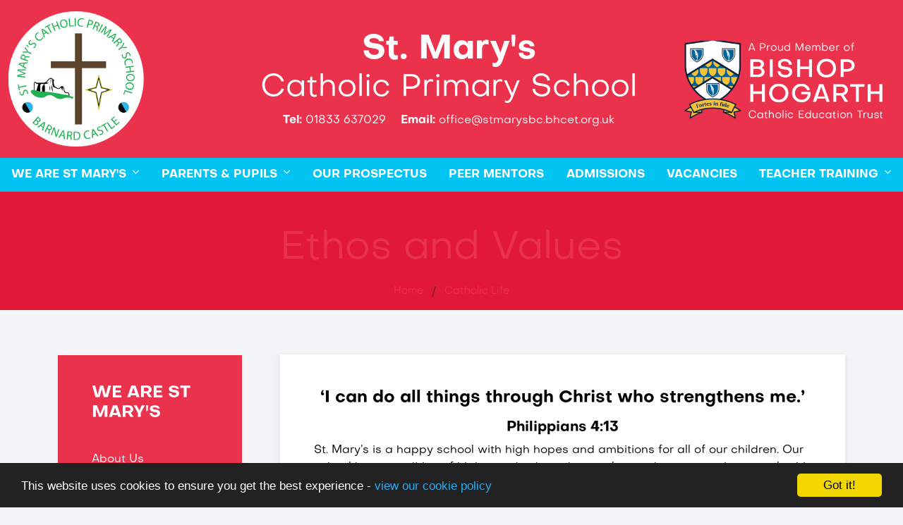

--- FILE ---
content_type: text/html; charset=UTF-8
request_url: https://stmarysbc.bhcet.org.uk/catholic-life/ethos-and-values
body_size: 8187
content:
<!DOCTYPE html>
<html lang="en-GB" prefix="og: http://ogp.me/ns# fb: http://ogp.me/ns/fb# article: http://ogp.me/ns/article#">
<head>
	<meta charset="utf-8">
<meta http-equiv="X-UA-Compatible" content="IE=edge">
<meta name="viewport" content="width=device-width, initial-scale=1.0">
<title>Ethos and Values | St. Mary&#039;s RC Primary</title>
	<link rel="icon" href="https://files.schudio.com/st-mary-s-rc-primary-2/images/icon/fav.png" type="image/png">
<link rel="canonical" href="https://stmarysbc.bhcet.org.uk/catholic-life/ethos-and-values">
	<link rel="stylesheet" href="https://cdn.jsdelivr.net/npm/bootstrap@5.3.1/dist/css/bootstrap.min.css" integrity="sha384-4bw+/aepP/YC94hEpVNVgiZdgIC5+VKNBQNGCHeKRQN+PtmoHDEXuppvnDJzQIu9" crossorigin="anonymous" referrerpolicy="no-referrer">
<link rel="stylesheet" href="https://cdnjs.cloudflare.com/ajax/libs/font-awesome/6.4.2/css/all.min.css" integrity="sha512-z3gLpd7yknf1YoNbCzqRKc4qyor8gaKU1qmn+CShxbuBusANI9QpRohGBreCFkKxLhei6S9CQXFEbbKuqLg0DA==" crossorigin="anonymous" referrerpolicy="no-referrer">
<link rel="stylesheet" href="https://cdnjs.cloudflare.com/ajax/libs/font-awesome/6.4.2/css/v4-shims.min.css" integrity="sha512-fWfO/7eGDprvp7/UATnfhpPDgF33fetj94tDv9q0z/WN4PDYiTP97+QcV1QWgpbkb+rUp76g6glID5mdf/K+SQ==" crossorigin="anonymous" referrerpolicy="no-referrer">
<link rel="stylesheet" type="text/css" href="/ccss/fe3c4a1a0c28cc3e87fe5b6def7c99ea.css"/><link rel="stylesheet" type="text/css" href="https://cdn.jsdelivr.net/npm/lightgallery@1.10.0/dist/css/lightgallery.min.css"/><link rel="stylesheet" type="text/css" href="https://cdn.jsdelivr.net/npm/lightgallery@1.10.0/dist/css/lightgallery.min.css"/><link rel="stylesheet" type="text/css" href="https://cdn.jsdelivr.net/npm/lightgallery@1.10.0/dist/css/lightgallery.min.css"/><link rel="preconnect" href="https://fonts.googleapis.com">
<link rel="preconnect" href="https://fonts.gstatic.com" crossorigin>
	<style>
		.page-header {
			background-image: url('https://files.schudio.com/st-mary-s-rc-primary-2/images/background/St_Mary-s_BC(1).png');
		}
	</style>
<link rel="stylesheet" href="https://unpkg.com/aos@2.3.1/dist/aos.css">
<style>
						.bg-primary {
			background-color: #ea324c !important;
		}
				body {
			color: #000000;
		}
				.btn-primary, .btn-primary:hover, .btn-primary:focus, .btn-primary:active, .btn-outline-primary:hover, .btn-outline-primary:focus, .btn-outline-primary:active {
			background-color: #ea324c;
			border-color: #ea324c;
		}
		.btn-outline-primary {
			border-color: #ea324c;
			color: #ea324c;
		}
							header {
				background-color: #ea324c;
			}
						header .navbar-collapse.show,
		header .navbar-collapse.collapsing {
			background-color: #ea324c;
		}
				header .navbar-toggler.collapsed .icon-bar {
			background-color: #ffffff;
		}
				@media (min-width: 1200px) {
										header .top-nav .nav-link, 
				header .top-nav .nav-link:hover,
				header .top-nav .nav-link:focus,
				header .top-nav .navbar-nav .nav-link.active,
				header .top-nav .navbar-nav .nav-link.show {
					color: #ffffff;
				}
										header .navbar-expand-xl .top-menu .nav-link, 
				header .navbar-expand-xl .top-menu .nav-link:hover,
				header .navbar-expand-xl .top-menu .nav-link:focus,
				header .navbar-expand-xl .top-menu .navbar-nav .nav-link.active,
				header .navbar-expand-xl .top-menu .navbar-nav .nav-link.show,
				header .dropdown-item, 
				header .dropdown-item.active {
					color: #ffffff;
				}
										header .dropdown-menu {
					background-color: #01c4f2;
				}
										header .dropdown-item,
				header .dropdown-item.active,
				header .dropdown-item:hover,
				header .dropdown-item:focus {
					color: #ffffff;
				}
						header .navbar-collapse {
				position: relative;
				flex-direction: column;
				align-items: end;
				margin-left: auto;
				width: auto;
				height: auto;
				padding: 1rem;
				background-color: transparent;
				overflow: visible;
			}
			header .top-nav {
				position: relative;
				width: 100%;
				display: flex;
				justify-content: end;
			}
			header .nav-menu {
				align-items: end;
			}
			header .top-menu {
				width: auto;
				margin-bottom: 0;
				align-items: end;
				flex-wrap: wrap;
			}
			header .nav-menu .nav-link,
			header .top-menu .nav-link {
				font-size: 1rem;
			}
			header .social-menu {
				width: auto;
				margin-left: 1rem;
			}
			header .dropdown-menu {
				margin-left: 0;
				min-width: 20rem;
				padding-top: .5rem;
				padding-bottom: .5rem;
			}
			header .dropdown-menu .dropdown-menu {
				position: relative !important;
				margin-left: 1rem !important;
			}
			header .dropdown-item {
				font-size: 1rem;
			}
			header .dropdown-toggle-cols {
				position: static;
			}
			header .dropdown-menu-cols {
				columns: 3;
			}
			header .menu-right .dropdown-menu {
				right: 0;
				left: auto;
			}
		}
				footer {
			background-color: #ea324c;
		}
				footer {
			color: #ffffff;
		}
				footer a, footer .nav-link, footer .social-menu .nav-link {
			color: #ffffff;
		}
		footer .social-menu .nav-link {
			border-color: #ffffff;
		}
				aside.sidebar-box .sidebar-menu, 
		aside.sidebar-lines .sidebar-menu {
			background-color: #ea324c;
		}
				aside.sidebar-box .sidebar-menu .sidebar-heading, 
		aside.sidebar-box .sidebar-menu .nav-link, 
		aside.sidebar-lines .sidebar-menu .sidebar-heading, 
		aside.sidebar-lines .sidebar-menu .nav-link {
			color: #ffffff;
		}
		aside.sidebar-lines .sidebar-menu .sidebar-heading {
			border-color: #ffffff;
		}
				aside.sidebar-box .sidebar-menu .nav-item.active::before {
			background-color: #ffffff;
		}
		aside.sidebar-lines .sidebar-menu .nav-item {
			border-bottom-color: #ffffff;
		}
					.page-header h1 {
			color: #ea324c;
		}
				.page-header h1 {
			text-align: center;
		}
				.breadcrumb-item, .breadcrumb-item a {
			color: #ea324c;
		}
				.page-header .breadcrumb {
			text-align: center;
		}
		.card.menu .card-img::before {
		padding-top: 100%;
	}
			.card.menu .card-title {
			color: #ffffff;
		}
				.card.menu .card-body {
			position: absolute;
			left: 0;
			right: 0;
			bottom: 0;
		}
							.card.menu .card-img::after {
			content: '';
			display: block;
			position: absolute;
			left: 0;
			top: 0;
			right: 0;
			bottom: 0;
			pointer-events: none;
		}
					.card.menu .card-img::after {
				background: linear-gradient(to top, rgba(234,50,76, 0.9) 0%, rgba(234,50,76, 0) 50%);
			}
				</style>
<link rel="stylesheet" type="text/css" href="/css/objectivity-font.css"/><style>
	body {
		font-family: Objectivity, sans-serif;
	}
	h1, h2, h3, h4, h5, h6, .h1, .h2, .h3, .h4, .h5, .h6 {
		font-weight: bold;
	}
			@media (min-width: 1200px) {
			header .navbar-collapse {
				padding: 0;
			}
			header .top-menu {
				justify-content: space-around;
				width: 100%;
			}
			header .top-menu .nav-link {
				padding: .75rem;
			}
		}
	</style>
	<style>header .header-address-mobile {
    background-color: #01c4f2;
    color: #ffffff;
}
.page-content a {
    color: #ea324c;
    text-decoration: none;
}
.page-content a:hover {
    border-bottom: 1px dashed #ea324c;
}
@media (min-width: 1200px) {
	header .navbar-expand-xl .navbar-collapse {
		background-color: #01c4f2;
	}
	header .top-menu .nav-link,
	header .navbar-nav .nav-link:hover, 
	header .navbar-nav .nav-link:focus{
		color: #ffffff;
	}
}
h1 {
  font-weight: normal;
}
@media(min-width:768px) {
 .navbar.shrink .navbar-brand img {
   max-height: 5rem;
 }
 .navbar-brand img {
 transition: all 0.3s ease;
}
aside.sidebar-box .sidebar-menu {
  border-radius: 0;
}
.col-md-6 a.stretched-link.text-reset:hover::after {
  background: linear-gradient(to bottom, #ea324c 0%, transparent 100%) !important;
  opacity: 0.7 !important;
  position: absolute;
  top: 0;
  left: 0;
  width: 100%;
  height: 100%;
}
#home-video-2829 .ratio {
      width: 1000px; /* Or any smaller value */
      margin: 0 auto; /* Optional: Center the video if it's narrower than its container */
    }
body.pages,
body.enquiries {
    background-color: #f1f3f5;
}
.page-content {
    background-color: #ffffff;
    border-radius: 20px;
    padding: 3rem;
    margin-top: 70px;
    margin-left: 30px;
    margin-bottom: 30px;
    border-radius: 0;
    box-shadow: 0 4px 8px rgba(0, 0, 0, 0.1);
    margin-top: 63px; /* Or a smaller value if needed */
}
a.nav-link.dropdown-toggle {
  color: #ea324c;
}}
.dropdown-menu {
  background-color: #01c4f2;
  border: none;
}

.dropdown-menu .dropdown-item {
  color: #ffffff; 
}
.dropdown-menu .dropdown-item:hover {
  background-color: #ea324c;
  color: #ffffff;
}
@media(max-width:1200px){
    .nav-item.dropdown a.dropdown-toggle,
    .dropdown-menu li a.dropdown-item {
        color: #ffffff !important;
    }
}</style><script defer src="https://analytics.schudio.app/script.js" data-website-id="cf47c705-c12b-4a66-9dce-daf965112e23"></script></head>
<body class="pages display ethos-and-values">
		<div id="layout-wrapper">
		<header class="">
	<nav class="navbar navbar-expand-xl flex-xl-wrap">
		<div class="container-fluid">
			<div class="row w-100 gx-2">
									<div class="col-3 d-flex align-items-center justify-content-start">
						<a href="/" class="navbar-brand"><img src="https://files.schudio.com/st-mary-s-rc-primary-2/images/logo/St_Mary-s_(BC)(1).png" alt="St. Mary&#039;s RC Primary"/></a>
					</div>
					<div class="col-6 d-flex flex-column align-items-center justify-content-center text-center py-2">
						<h1><strong>St. Mary's</strong><br>Catholic Primary School</h1>
						<div class="header-address d-none d-lg-block">
        	<span class="me-3"><strong>Tel:</strong> <span class="text-nowrap">01833 637029</span></span>
            	<span><strong>Email:</strong> office@stmarysbc.bhcet.org.uk</span>
    </div>
					</div>
					<div class="col-3 d-flex align-items-center justify-content-end">
						<div class="d-none d-md-block">
							<a href="https://bishop-hogarth-catholic-education-trust.schudio.com" class="navbar-brand-trust" target="_blank"><img src="https://files.schudio.com/st-mary-s-rc-primary-2/images/logo/Bishop_Hogarth_and_Hexham_Logo_new.png" alt="Bishop Hogarth Catholic Education Trust"/></a>						</div>
						<button class="navbar-toggler collapsed" type="button" data-bs-toggle="collapse" data-bs-target="#navigation" aria-controls="navigation" aria-expanded="false" aria-label="Toggle navigation">
			<span class="icon-bar"></span><span class="icon-bar"></span><span class="icon-bar"></span>	</button>
					</div>
							</div>
		</div>
		<div class="collapse navbar-collapse align-items-xl-center" id="navigation">
			<ul class="navbar-nav top-menu">
									<li class="nav-item dropdown">
								<a href="/" class="nav-link dropdown-toggle" data-bs-toggle="dropdown">WE ARE ST MARY&#039;S</a>				<ul class="dropdown-menu">
                                                                    <li>
                                                                                            <a href="/about-us/welcome" class="dropdown-item dropdown-toggle">About Us</a>                                <ul class="dropdown-menu">
                                                                            <li><a href="/about-us/welcome" class="dropdown-item">Welcome</a></li>
                                                                            <li><a href="/about-us/about-us" class="dropdown-item">About us</a></li>
                                                                            <li><a href="/why-join-us" class="dropdown-item">Why join us...</a></li>
                                                                            <li><a href="/information/mission-statement" class="dropdown-item">Mission Statement</a></li>
                                                                            <li><a href="/catholic-life/ethos-and-values" class="dropdown-item">Ethos and Values</a></li>
                                                                            <li><a href="/our-outcomes" class="dropdown-item">Our Outcomes</a></li>
                                                                            <li><a href="https://www.find-school-performance-data.service.gov.uk/school/149058/st-mary&#039;s-catholic-primary-school,-barnard-castle" class="dropdown-item" target="_blank">Our Performance</a></li>
                                                                            <li><a href="https://bhcet.org.uk/" class="dropdown-item" target="_blank">Bishop Hogarth Catholic Education Trust</a></li>
                                                                            <li><a href="/vacancies" class="dropdown-item">Vacancies</a></li>
                                                                            <li><a href="/contact" class="dropdown-item">Contact Us</a></li>
                                                                            <li><a href="/school-prospectus" class="dropdown-item">School Prospectus</a></li>
                                                                    </ul>
                                                    </li>
                                                                    <li>
                                                                                            <a href="/catholic-life/our-faith-journey" class="dropdown-item dropdown-toggle">Catholic Life</a>                                <ul class="dropdown-menu">
                                                                            <li><a href="/catholic-life/our-faith-journey" class="dropdown-item">Our Faith Journey</a></li>
                                                                            <li><a href="/catholic-life/collective-worship" class="dropdown-item">Collective Worship</a></li>
                                                                            <li><a href="/catholic-life/re-curriculum" class="dropdown-item">RE Curriculum</a></li>
                                                                            <li><a href="/catholic-life/re-inspection" class="dropdown-item">RE Inspection</a></li>
                                                                            <li><a href="/catholic-life/first-holy-communion" class="dropdown-item">First Holy Communion</a></li>
                                                                            <li><a href="http://www.rcdhn.org.uk/index.php" class="dropdown-item" target="_blank">Diocese of Hexham and Newcastle</a></li>
                                                                            <li><a href="/catholic-life/faith-in-action" class="dropdown-item">Faith In Action</a></li>
                                                                            <li><a href="/catholic-life/school-prayers" class="dropdown-item">School Prayers</a></li>
                                                                            <li><a href="/catholic-life/climate-change-champions" class="dropdown-item">Climate Change Champions</a></li>
                                                                            <li><a href="https://liturgy.bhcet.org.uk/" class="dropdown-item" target="_blank">Liturgy</a></li>
                                                                            <li><a href="/catholic-life/parish" class="dropdown-item">Parish</a></li>
                                                                    </ul>
                                                    </li>
                                                                    <li>
                                                                                            <a href="/governance" class="dropdown-item dropdown-toggle">Governance</a>                                <ul class="dropdown-menu">
                                                                            <li><a href="/governance" class="dropdown-item">Governance</a></li>
                                                                            <li><a href="/statutory-information" class="dropdown-item">Statutory Information</a></li>
                                                                    </ul>
                                                    </li>
                    				</ul>
			</li>
										<li class="nav-item dropdown">
								<a href="/" class="nav-link dropdown-toggle" data-bs-toggle="dropdown">PARENTS &amp; PUPILS</a>				<ul class="dropdown-menu">
                                                                    <li>
                                                                                            <a href="/school-app" class="dropdown-item dropdown-toggle">Our School</a>                                <ul class="dropdown-menu">
                                                                            <li><a href="/school-app" class="dropdown-item">School App</a></li>
                                                                            <li><a href="/termdates" class="dropdown-item">School Holidays</a></li>
                                                                            <li><a href="/school-uniform" class="dropdown-item">Uniform</a></li>
                                                                            <li><a href="/school-meals" class="dropdown-item">School Meals</a></li>
                                                                            <li><a href="/school-day" class="dropdown-item">Timings of School Day</a></li>
                                                                            <li><a href="/parents/before-and-after-school" class="dropdown-item">Wraparound Care</a></li>
                                                                            <li><a href="/about-us/pupil-leadership-group" class="dropdown-item">Pupil Leadership Group</a></li>
                                                                    </ul>
                                                    </li>
                                                                    <li>
                                                                                            <a href="/governance/safeguarding" class="dropdown-item dropdown-toggle">Key Documents</a>                                <ul class="dropdown-menu">
                                                                            <li><a href="/governance/safeguarding" class="dropdown-item">Safeguarding</a></li>
                                                                            <li><a href="/governance/school-policies" class="dropdown-item">School Policies</a></li>
                                                                            <li><a href="/information/equalities" class="dropdown-item">Equalities</a></li>
                                                                            <li><a href="/information/send" class="dropdown-item">SEND</a></li>
                                                                            <li><a href="/information/premium-allocations" class="dropdown-item">Premium Allocations</a></li>
                                                                    </ul>
                                                    </li>
                                                                    <li>
                                                                                            <a href="/curriculum/our-curriculum" class="dropdown-item dropdown-toggle">Curriculum</a>                                <ul class="dropdown-menu">
                                                                            <li><a href="/curriculum/our-curriculum" class="dropdown-item">Our Curriculum</a></li>
                                                                            <li><a href="/curriculum/curriculum-content" class="dropdown-item">Curriculum Content</a></li>
                                                                            <li><a href="/curriculum/british-values" class="dropdown-item">British Values</a></li>
                                                                            <li><a href="/curriculum/curriculum-plans" class="dropdown-item">Curriculum Plans</a></li>
                                                                            <li><a href="/curriculum/reading-and-phonics" class="dropdown-item">Reading and Phonics</a></li>
                                                                            <li><a href="/curriculum/spiritual-moral-social-and-cultural" class="dropdown-item">Spiritual, Moral, Social and Cultural</a></li>
                                                                            <li><a href="/curriculum/nurture" class="dropdown-item">Nurture</a></li>
                                                                    </ul>
                                                    </li>
                                                                    <li>
                                                                                            <a href="/little-wrens-nursery/about-little-wrens-nursery" class="dropdown-item dropdown-toggle">Little Wrens Nursery</a>                                <ul class="dropdown-menu">
                                                                            <li><a href="/little-wrens-nursery/about-little-wrens-nursery" class="dropdown-item">About Little Wrens Nursery</a></li>
                                                                            <li><a href="/little-wrens-nursery/nursery-brochure" class="dropdown-item">Nursery Brochure</a></li>
                                                                            <li><a href="/little-wrens-nursery/nursery-forms" class="dropdown-item">Nursery Forms</a></li>
                                                                            <li><a href="/little-wrens-nursery/nursery-policies" class="dropdown-item">Nursery Policies</a></li>
                                                                    </ul>
                                                    </li>
                                                                    <li>
                                                                                            <a href="/parents/newsletters" class="dropdown-item dropdown-toggle">News and Events</a>                                <ul class="dropdown-menu">
                                                                            <li><a href="/blog" class="dropdown-item">Around Our School Blogs</a></li>
                                                                            <li><a href="/events" class="dropdown-item">Events</a></li>
                                                                            <li><a href="/parents/newsletters" class="dropdown-item">Newsletters</a></li>
                                                                    </ul>
                                                    </li>
                    				</ul>
			</li>
													<li class="nav-item">
				<a href="/school-prospectus" class="nav-link">Our Prospectus</a>			</li>
													<li class="nav-item">
				<a href="/our-peer-mentors" class="nav-link">PEER MENTORS</a>			</li>
													<li class="nav-item">
				<a href="/information/admissions-policy" class="nav-link">ADMISSIONS</a>			</li>
													<li class="nav-item">
				<a href="/vacancies" class="nav-link">Vacancies</a>			</li>
										<li class="nav-item dropdown menu-right">
								<a href="/" class="nav-link dropdown-toggle" data-bs-toggle="dropdown">TEACHER TRAINING</a>				<ul class="dropdown-menu">
                                                                    <li>
                                                            <a href="https://carmelteachertraining.com/" class="dropdown-item" target="_blank">Carmel Teacher Training Partnership</a>                                                    </li>
                                                                    <li>
                                                            <a href="https://www.teesvalleytsh.co.uk/" class="dropdown-item" target="_blank">Tees Valley Teaching School Hub</a>                                                    </li>
                                                                    <li>
                                                            <a href="https://cptc.org.uk/" class="dropdown-item" target="_blank">Carmel Professional Training Centre</a>                                                    </li>
                                                                    <li>
                                                            <a href="https://www.carmelarchimedesmathshub.org.uk/" class="dropdown-item" target="_blank">Maths Hub</a>                                                    </li>
                    				</ul>
			</li>
				</ul>
		</div>
	</nav>
	<div class="header-address-mobile d-flex align-items-center justify-content-center d-lg-none text-center">
            <span class="me-2"><strong>Tel:</strong> <span class="text-nowrap">01833 637029</span></span>
                <span><strong>Email:</strong> office@stmarysbc.bhcet.org.uk</span>
    </div>
</header>
		<main>
			<div class="page-header">
	<div class="container">
		<h1>Ethos and Values</h1>
		<ol class="breadcrumb">
	<li class="breadcrumb-item">
		<a href="/">Home</a>
	</li>
			<li class="breadcrumb-item"><a href="/catholic-life">Catholic Life</a></li>
	</ol>
	</div>
</div>
				<div class="container">
										<div class="row">
					<div class="col-lg-8 col-xl-9 order-lg-2">
						<div class="page-content" data-aos="fade-left">
							<article><div class="article-body clearfix">
	<h3 style="text-align: center;">&lsquo;I can do all things through Christ who strengthens me.&rsquo;</h3>

<h4 style="text-align: center;">Philippians 4:13</h4>

<p>St. Mary&rsquo;s is a happy school with high hopes and ambitions for all of our children. Our school has a tradition of high standards and we welcome the opportunity to work with parents to ensure every pupil achieves their full potential, knowing they can do all things through Christ. We are incredibly proud of the relationships we have with both our children and their families.</p>

<p style="text-align: center;"><em><strong>&#39;We are a school rooted in Faith, Filled with Hope and Bursting with Love.&#39;</strong></em></p>

<p style="text-align: center;"></p>

<p style="text-align: center;">&nbsp;</p>

<p style="text-align: center;">&nbsp;</p>

<p style="text-align: center;">&nbsp;</p>

<p><strong>Our Values:</strong></p>

<p>The following values underpin everything our school and Trust do as part of our every day experiences in school:</p>

<p><strong>BEING</strong> Just and Responsible</p>

<p><strong>PROMOTING</strong>&nbsp;Spiritual and Human Development</p>

<p><strong>ACHIEVING</strong> Quality in Teaching and Learning</p>

<p><strong>SHOWING</strong> Respect for Every Person</p>

<p><strong>CREATING</strong> Community</p>

<p><strong>COMMUNICATING</strong></p>

<p><strong>Our Virtues:</strong></p>

<p><div class="embed-gallery">
			<h3>Virtues</h3>
		<div class="row gallery-images" id="gallery-129250">
					<div class="col-sm-6 col-lg-4">
				<figure>
					<a href="https://files.schudio.com/st-mary-s-rc-primary-2/images/gallery/virtues/Virtues%20media%20logos.png" class="gallery-image"><img src="https://files.schudio.com/st-mary-s-rc-primary-2/imagecache/720x720s/gallery/virtues/Virtues%20media%20logos.png" alt=""/></a>				</figure>
			</div>
			</div>
</div>
</p>

<p><em>&quot;A virtue is a set of behaviours we value&quot;&nbsp; (Y6 Pupil Voice)</em></p>

<p><em>&quot; We show our virtues everyday from the things we do and the things we say. We do God&#39;s work.&quot; (Y4 Pupil Voice)</em></p>

<p><i>Our school and Trust virtues are: Compassion, Confidence, Honesty, Justice, Resilience, Respect, Responsibility, Self Belief.</i></p>

<p><strong><em>Catholic Social Teaching:</em></strong></p>

<p><div class="embed-gallery">
			<h3>CST</h3>
		<div class="row gallery-images" id="gallery-129249">
					<div class="col-sm-6 col-lg-4">
				<figure>
					<a href="https://files.schudio.com/st-mary-s-rc-primary-2/images/gallery/cst/CST%20media%20logos.png" class="gallery-image"><img src="https://files.schudio.com/st-mary-s-rc-primary-2/imagecache/720x720s/gallery/cst/CST%20media%20logos.png" alt=""/></a>				</figure>
			</div>
			</div>
</div>
</p>

<p><i>Our key principles of Catholic Social Teaching link closely to our virtues, and values. They are reflected again, in our words and actions towards each other and reflect our responsibilities to ensure we take action to contribute positively, with compassion in our local and global communities.</i></p>

<p><i>&quot; Our key principles are what we believe are important and what we are all responsible for&quot; (Y4 Pupil Voice)</i></p>

<p><i>&quot; The key principles are on display in school. We use them all of the time in our lessons too- even in PE!&quot; (Y3 Pupil Voice)</i></p>

<p><i><strong>Protected Characteristics</strong></i></p>

<p><i>St Mary&#39;s have &#39;Pledged to Protect and Promote&#39; as part of learning more about, and recognising what protected characteristics is and looks like in our school, local communities and wider world.</i></p>

<p><i><div class="embed-gallery">
			<h3>Protected Characterisitics</h3>
		<div class="row gallery-images" id="gallery-129275">
					<div class="col-sm-6 col-lg-4 pack-item">
				<figure>
					<a href="https://files.schudio.com/st-mary-s-rc-primary-2/images/gallery/protected-characterisitics/Image_dd0%20(2).jpg" class="gallery-image"><img src="https://files.schudio.com/st-mary-s-rc-primary-2/imagecache/720x720s/gallery/protected-characterisitics/Image_dd0%20(2).jpg" alt=""/></a>				</figure>
			</div>
					<div class="col-sm-6 col-lg-4 pack-item">
				<figure>
					<a href="https://files.schudio.com/st-mary-s-rc-primary-2/images/gallery/protected-characterisitics/Image_d6a2%20(2).jpg" class="gallery-image"><img src="https://files.schudio.com/st-mary-s-rc-primary-2/imagecache/720x720s/gallery/protected-characterisitics/Image_d6a2%20(2).jpg" alt=""/></a>				</figure>
			</div>
					<div class="col-sm-6 col-lg-4 pack-item">
				<figure>
					<a href="https://files.schudio.com/st-mary-s-rc-primary-2/images/gallery/protected-characterisitics/Image_34a1%20(2).jpg" class="gallery-image"><img src="https://files.schudio.com/st-mary-s-rc-primary-2/imagecache/720x720s/gallery/protected-characterisitics/Image_34a1%20(2).jpg" alt=""/></a>				</figure>
			</div>
					<div class="col-sm-6 col-lg-4 pack-item">
				<figure>
					<a href="https://files.schudio.com/st-mary-s-rc-primary-2/images/gallery/protected-characterisitics/Image_7082%20(2).jpg" class="gallery-image"><img src="https://files.schudio.com/st-mary-s-rc-primary-2/imagecache/720x720s/gallery/protected-characterisitics/Image_7082%20(2).jpg" alt=""/></a>				</figure>
			</div>
					<div class="col-sm-6 col-lg-4 pack-item">
				<figure>
					<a href="https://files.schudio.com/st-mary-s-rc-primary-2/images/gallery/protected-characterisitics/Image_ca4d%20(2).jpg" class="gallery-image"><img src="https://files.schudio.com/st-mary-s-rc-primary-2/imagecache/720x720s/gallery/protected-characterisitics/Image_ca4d%20(2).jpg" alt=""/></a>				</figure>
			</div>
					<div class="col-sm-6 col-lg-4 pack-item">
				<figure>
					<a href="https://files.schudio.com/st-mary-s-rc-primary-2/images/gallery/protected-characterisitics/Image_3712%20(2).jpg" class="gallery-image"><img src="https://files.schudio.com/st-mary-s-rc-primary-2/imagecache/720x720s/gallery/protected-characterisitics/Image_3712%20(2).jpg" alt=""/></a>				</figure>
			</div>
			</div>
</div>
</i></p>
</div>
</article>							<div class="share"><a href="https://www.facebook.com/sharer/sharer.php?u=https%3A%2F%2Fstmarysbc.bhcet.org.uk%2Fcatholic-life%2Fethos-and-values" title="Share on Facebook" class="btn btn-social btn-facebook" target="_blank"><i class="fab fa-facebook-f" aria-hidden="true"></i> share</a> <a href="https://twitter.com/intent/tweet?text=Ethos+and+Values&amp;url=https%3A%2F%2Fstmarysbc.bhcet.org.uk%2Fcatholic-life%2Fethos-and-values" title="Post on X" class="btn btn-social btn-twitter" target="_blank"><i class="fab fa-x-twitter" aria-hidden="true"></i> post</a> </div>
						</div>
					</div>
					<div class="col-lg-4 col-xl-3 order-lg-1">
						<div class="sidebar" data-aos="fade-right"><aside class="sidebar-box">
	<div class="sidebar-menu">
	<h3 class="sidebar-heading">WE ARE ST MARY&#039;S</h3>
	<ul class="nav flex-column">
																<li class="nav-item dropdown open">
					<a href="/about-us/welcome" class="nav-link">About Us</a>											<ul class="nav flex-column sub-menu">
																							<li class="nav-item"><a href="/about-us/welcome" class="nav-link">Welcome</a></li>
																							<li class="nav-item"><a href="/about-us/about-us" class="nav-link">About us</a></li>
																							<li class="nav-item"><a href="/why-join-us" class="nav-link">Why join us...</a></li>
																							<li class="nav-item"><a href="/information/mission-statement" class="nav-link">Mission Statement</a></li>
																							<li class="nav-item active"><a href="/catholic-life/ethos-and-values" class="nav-link">Ethos and Values</a></li>
																							<li class="nav-item"><a href="/our-outcomes" class="nav-link">Our Outcomes</a></li>
																							<li class="nav-item"><a href="https://www.find-school-performance-data.service.gov.uk/school/149058/st-mary&#039;s-catholic-primary-school,-barnard-castle" class="nav-link" target="_blank">Our Performance</a></li>
																							<li class="nav-item"><a href="https://bhcet.org.uk/" class="nav-link" target="_blank">Bishop Hogarth Catholic Education Trust</a></li>
																							<li class="nav-item"><a href="/vacancies" class="nav-link">Vacancies</a></li>
																							<li class="nav-item"><a href="/contact" class="nav-link">Contact Us</a></li>
																							<li class="nav-item"><a href="/school-prospectus" class="nav-link">School Prospectus</a></li>
													</ul>
									</li>
																			<li class="nav-item dropdown">
					<a href="/catholic-life/our-faith-journey" class="nav-link">Catholic Life</a>									</li>
																			<li class="nav-item dropdown">
					<a href="/governance" class="nav-link">Governance</a>									</li>
						</ul>
</div>
</aside></div>
					</div>
				</div>
					</div>
			</main>
		<footer>
	<div class="container">
		<div class="row">
							<div class="col-md-4 col-lg-3 mb-3" data-aos="fade-right">
					<div class="footer-logo mb-4">
	<img src="https://files.schudio.com/st-mary-s-rc-primary-2/images/logo/Bishop_Hogarth_and_Hexham_Logo_new_(1).png" alt="St. Mary&#039;s RC Primary"/></div>
				</div>
						<div class="col-md-8 col-lg-3 mb-3" data-aos="fade-up">
				<h3>St. Mary&#039;s RC Primary</h3>
<div class="mb-4">
	<address>Birch Road<br>Barnard Castle<br>County Durham<br>DL12 8JR<br><br><i class="fa fa-phone"></i> 01833 637029<br><i class="fa fa-envelope"></i> <a href="mailto:office@stmarysbc.bhcet.org.uk">office@stmarysbc.bhcet.org.uk</a></address></div>
			</div>
							<div class="col-md">
					<div class="row">
				<div class="col-md mb-4" data-aos="fade-left">
			<ul class="list-unstyled">
														<li><a href="https://www.mychildatschool.com/MCAS/MCSParentLogin" target="_blank">Online Payments</a></li>
														<li><a href="https://bhcet.org.uk/information/teams-faqs/" target="_blank">Teams FAQs</a></li>
														<li><a href="https://outlook.office365.com/carmel.org.uk" target="_blank">Office 365</a></li>
														<li><a href="https://remote.carmel.org.uk/" target="_blank">Remote Access</a></li>
														<li><a href="https://liturgy.bhcet.org.uk/" target="_blank">Liturgy</a></li>
							</ul>
		</div>
	</div>
				</div>
										<div class="col-md mb-3">
					<h3>Social Media</h3>
<div class="mb-4">
	<ul class="nav social-menu"> <li class="nav-item"><a href="https://www.facebook.com/StMarysPrimaryBarnardCastle/" target="_blank" title="Facebook" class="nav-link facebook"><i class="fab fa-facebook-f"></i></a></li></ul></div>
<h3>Translation</h3>
<div class="mb-4">
	<div id="google_translate_element"></div><script type="text/javascript">
function googleTranslateElementInit() {
  new google.translate.TranslateElement({pageLanguage: 'en', layout: google.translate.TranslateElement.InlineLayout.SIMPLE}, 'google_translate_element');
}
</script><script type="text/javascript" src="//translate.google.com/translate_a/element.js?cb=googleTranslateElementInit"></script></div>
<h3>Office 365</h3>
<a href="https://outlook.office.com/" class="btn border-white text-white" target="_blank">Sign in to Office 365</a>
				</div>
								</div>
				<div class="bottom">
	<div class="row">
		<div class="col-md col-lg-8 mb-2 mb-md-0">
			&copy; Copyright 2025&ndash;2026 St. Mary&#039;s RC Primary		</div>
		<div class="col-md text-md-end">
			<div class="schudio">
	<span>School &amp; Trust Websites by</span>
	<a href="https://www.schudio.com/" target="_blank">
		<img src="/img/logo/light.png" alt="Schudio logo">
	</a>
</div>
		</div>
	</div>
</div>
	</div>
</footer>
	</div>
			<script src="https://cdn.jsdelivr.net/npm/jquery@3.7.1/dist/jquery.min.js" integrity="sha256-/JqT3SQfawRcv/BIHPThkBvs0OEvtFFmqPF/lYI/Cxo=" crossorigin="anonymous" referrerpolicy="no-referrer"></script>
<script src="https://cdn.jsdelivr.net/npm/bootstrap@5.3.1/dist/js/bootstrap.bundle.min.js" integrity="sha384-HwwvtgBNo3bZJJLYd8oVXjrBZt8cqVSpeBNS5n7C8IVInixGAoxmnlMuBnhbgrkm" crossorigin="anonymous" referrerpolicy="no-referrer"></script>
<script type="text/javascript" src="https://cdn.jsdelivr.net/npm/lightgallery@1.10.0/dist/js/lightgallery.min.js"></script><script type="text/javascript" src="https://cdn.jsdelivr.net/npm/lg-thumbnail@1.2.1/dist/lg-thumbnail.min.js"></script><script type="text/javascript" src="https://cdn.jsdelivr.net/npm/lg-fullscreen@1.2.1/dist/lg-fullscreen.min.js"></script>	<script>
		$('#gallery').lightGallery({
			selector: '#gallery-129250',
			thumbnail: true,
			fullscreen: true,
			download: false		});
	</script>
	<script>
		$('#gallery').lightGallery({
			selector: '#gallery-129249',
			thumbnail: true,
			fullscreen: true,
			download: false		});
	</script>
	<script>
		$('#gallery').lightGallery({
			selector: '#gallery-129275',
			thumbnail: true,
			fullscreen: true,
			download: false		});
	</script>
<script type="text/javascript" src="/js/packery.min.js"></script><script type="text/javascript" src="/js/imagesloaded.pkgd.min.js"></script>	<script>
		$(function(){
			$('#gallery-129275').packery({ 
				itemSelector: '.pack-item' 
			});
			$('#gallery-129275').imagesLoaded(function(){
				$('#gallery-129275').packery();
			});
			$(window).resize(function(){
				$('#gallery-129275').packery();
			});
			$('.nav-tabs a').on('shown.bs.tab', function(){
				$('#gallery-129275').packery();
			});
			$('.accordion-group').on('shown.bs.collapse', function(){
				$('#gallery-129275').packery();
			});
		});
	</script>
<script type="text/javascript" src="/theme/bootstrap5/js/bootstrap-5-navbar.min.js"></script><script src="https://unpkg.com/aos@2.3.1/dist/aos.js"></script>
<script>
AOS.init({
	offset: 100,
	duration: 1000
});
</script>
<script>window.cookieconsent_options={message:'This website uses cookies to ensure you get the best experience -',dismiss:'Got it!',learnMore:'view our cookie policy',link:'/cookie-policy',theme:'dark-bottom'};</script>
<script src="https://cdnjs.cloudflare.com/ajax/libs/cookieconsent2/1.0.9/cookieconsent.min.js"></script>
</body>
</html>


--- FILE ---
content_type: text/css
request_url: https://stmarysbc.bhcet.org.uk/ccss/fe3c4a1a0c28cc3e87fe5b6def7c99ea.css
body_size: 6462
content:
#alert-bar{z-index:100;background-color:white}#alert-bar > .carousel-item{padding:.25px}#alert-bar .alert-item{display:block;padding:.25rem .5rem;overflow:hidden;text-align:center}@media (min-width: 768px){#alert-bar .alert-item{height:2.5rem;line-height:2rem}}@media (min-width: 1200px){#alert-bar .alert-item{padding-left:1rem;padding-right:1rem;font-weight:400}}#alert-bar .alert-item a{cursor:pointer}#alert-bar .alert-item span + .btn{margin-left:.5rem}#alert-bar .alert-item .btn{font-size:.875rem;height:auto;padding:.25rem .5rem;border-radius:.25rem;border:none;text-transform:none;font-weight:400}#alert-bar .carousel-control-prev,#alert-bar .carousel-control-next{width:1.5rem;font-size:1rem;text-align:center;background-image:none;filter:none;text-shadow:0 0 0.125rem rgba(0, 0, 0, 0.25)}#alert-bar .carousel-control-prev{right:2rem;left:auto}#alert-bar .carousel-control-next{right:.25rem}.share{margin-top:3rem}.share .btn-social{margin-right:1rem;color:white}.share .btn-social:link,.share .btn-social:visited,.share .btn-social:active,.share .btn-social:hover{color:#fff}.share .btn-social.btn-twitter{background:#0f1419;border-color:#0f1419}.share .btn-social.btn-twitter:active,.share .btn-social.btn-twitter:hover{background:#222d39;border-color:#222d39}.share .btn-social.btn-facebook{background:#3b5998;border-color:#3b5998}.share .btn-social.btn-facebook:active,.share .btn-social.btn-facebook:hover{background:#2d4373;border-color:#2d4373}.share .btn-social.btn-linkedin{background:#007bb5;border-color:#007bb5}.share .btn-social.btn-linkedin:active,.share .btn-social.btn-linkedin:hover{background:#005882;border-color:#005882}.doc-group{margin-bottom:1rem}@media (min-width: 768px){.doc-group{margin-bottom:2rem}}.doc-group .card{margin-bottom:0;border:1px solid #ddd;border-radius:0.25rem}.doc-group .card-header{padding:0.25rem 0.5rem;border-bottom:none;cursor:auto}.doc-group .btn-link{display:inline-block;padding:0.5rem;color:inherit;font-size:16px;font-weight:normal;vertical-align:middle;text-decoration:none;border-radius:0.25rem}.doc-group .btn-link:hover,.doc-group .btn-link:focus{background-color:#eee;color:inherit;text-decoration:none}.doc-group .btn-link:focus{box-shadow:none}.doc-group .doc-data{font-size:0.8rem;color:#666;font-style:normal}@media (min-width: 768px){.doc-group .doc-data{float:right}}.doc-group .doc-data span{margin-right:0.5rem}.doc-group .toggle-link:hover,.doc-group .toggle-link:focus{color:#444;text-decoration:none;outline:none}.doc-group .toggle-link i{margin-right:0.25rem}@media (max-width: 767px){.doc-group .icons{display:block}}.doc-group .icons .icon{display:inline-block;padding:0.5rem 0.75rem;border-radius:0.25rem;color:#444;vertical-align:middle}.doc-group .icons .icon:hover,.doc-group .icons .icon:focus{text-decoration:none;background-color:#eee;color:#444}.doc-group .description{margin-top:0.25rem;color:#666;font-size:0.8rem}.doc-group .error{color:#c00}.doc-group .card-body{padding:0 !important;border-top:1px solid #ddd}.accordion-button{font-weight:bold}.accordion-button:not(.collapsed){color:inherit;box-shadow:none;background-color:#f8f9fa}.accordion-group > .card{border-radius:0}.accordion-group > .card:hover{box-shadow:none}.accordion-group > .card > .card-header{margin-bottom:0;border-bottom:1px solid rgba(0, 0, 0, 0.05);border-radius:0}.accordion-group > .card > .card-header button{display:flex;justify-content:space-between;align-items:center;width:100%;padding:1rem 1.5rem;background:transparent;box-shadow:none;border-radius:0;color:inherit;font-weight:bold;text-align:left;text-decoration:none}.accordion-group > .card > .card-header button::after{display:inline-block;margin-left:.5rem;content:"\f068";font-family:"Font Awesome 6 Free";font-weight:900;line-height:1;text-rendering:auto}.accordion-group > .card > .card-header button.collapsed::after{content:"\2b"}.accordion-group > .card > .card-body{border-radius:0}.accordion-button:focus{border:none;box-shadow:none}.tour-container{position:relative}.tour-container .background-image{width:100%}.tour-container .marker{position:absolute;width:31px;height:50px;background-image:url('/img/tour-map-mark.png')}.tour-container .categories{margin-top:10px}@media (min-width: 768px){.tour-container .categories{position:absolute;top:30px;left:0;width:100%;margin-top:0;text-align:center;z-index:2}}@media (min-width: 768px){.tour-container .categories li{float:none;display:inline-block}}.tour-container .categories li > a{padding:5px 10px;background-color:rgba(38, 34, 93, 0.75);color:white;font-weight:bold}@media (min-width: 768px){.tour-container .categories li > a{padding:10px 15px}}@media (min-width: 992px){.tour-container .categories li > a{padding:15px 20px;margin:0 10px}}.tour-container .categories li.active > a,.tour-container .categories li > a:hover,.tour-container .categories li > a:focus{background-color:rgba(255, 255, 255, 0.75)}.talent .talent-school{margin-bottom:20px;padding:15px;background-color:white;border:1px solid #ddd;border-radius:3px}@media (min-width: 768px){.talent .talent-school{display:flex;align-items:center}}.talent .talent-school .talent-school-logo{margin-bottom:10px}@media (min-width: 768px){.talent .talent-school .talent-school-logo{margin-right:20px;margin-bottom:0}}.talent .talent-school .talent-school-info .talent-school-name{font-weight:normal;font-size:20px;margin-bottom:5px}.talent .talent-school .talent-school-info p{margin-bottom:5px}.talent .talent-school .talent-school-info p:last-child{margin-bottom:0}@media (min-width: 992px){.talent .talent-content{display:flex}}.talent .talent-content .talent-image{margin-bottom:20px}@media (min-width: 992px){.talent .talent-content .talent-image{width:25%;padding-right:30px}}@media (min-width: 992px){.talent .talent-content .talent-info{width:75%}}.talent .talent-content .talent-info dl{margin-bottom:10px}.talent .talent-content .talent-info dl::after{display:table;content:'';clear:both}@media (min-width: 768px){.talent .talent-content .talent-info dt{float:left;clear:both;width:140px}}@media (min-width: 768px){.talent .talent-content .talent-info dd{padding-left:160px}}table.table-talents .form-control{height:auto}table.table-talents td.image{width:5rem}table.table-talents td.image img{max-width:50px}section.home-slider .carousel-item img{width:100%}@media (max-width: 767px){section.home-slider .carousel-control-next,section.home-slider .carousel-control-prev{display:none}}@media (min-width: 1200px){section.home-slider .carousel-control-next,section.home-slider .carousel-control-prev{width:10%}}section.home-slider .carousel-control-next-icon,section.home-slider .carousel-control-prev-icon{border:0.125rem solid white;border-radius:50%;background-size:30%}@media (min-width: 576px){section.home-slider .carousel-control-next-icon,section.home-slider .carousel-control-prev-icon{width:2rem;height:2rem}}@media (min-width: 1024px){section.home-slider .carousel-control-next-icon,section.home-slider .carousel-control-prev-icon{width:3rem;height:3rem}}section.home-slider .carousel-control-prev-icon{background-position:45% 50%;background-image:url('/theme/bootstrap4/img/prev-icon.svg')}section.home-slider .carousel-control-next-icon{background-position:55% 50%;background-image:url('/theme/bootstrap4/img/next-icon.svg')}section.home-slider .carousel-caption{pointer-events:none}section.home-slider .carousel-caption a{pointer-events:auto}section.home-slider .play{display:block;position:absolute;left:0;right:0;top:0;bottom:0;z-index:10;opacity:0}section.home-slider .play-button{display:block;position:absolute;top:70%;left:50%;transform:translate(-50%, -50%);padding:.6rem 1.2rem .4rem 1.3rem;border:.15rem solid white;border-radius:50%;background-color:rgba(0, 0, 0, 0.5);color:white;font-size:2rem}@media (min-width: 1200px){section.home-slider .play-button{top:50%;width:6rem;padding:1.3rem 2rem 1.2rem 2rem;border-width:.25rem}}.embed-slideshow .carousel-control-next,.embed-slideshow .carousel-control-prev{width:10%}@media (min-width: 768px){.embed-slideshow .carousel-control-next,.embed-slideshow .carousel-control-prev{width:5%}}.embed-slideshow .carousel-control-next i,.embed-slideshow .carousel-control-prev i{font-size:1.5rem;text-shadow:0 0 3px rgba(0, 0, 0, 0.75)}@media (min-width: 768px){.embed-slideshow .carousel-control-next i,.embed-slideshow .carousel-control-prev i{font-size:2rem}}footer .copy{margin-top:0.25rem}@media (min-width: 768px){footer .copy{margin-bottom:0}}@media (min-width: 768px){footer .schudio{text-align:right}}footer .schudio img{position:relative;max-width:8rem;bottom:0.1rem;margin-left:0.5rem}@media (min-width: 992px){main{min-height:40rem}}@media (min-width: 1200px){main{min-height:60rem}}.page-content{padding:2rem 0}@media (min-width: 768px){.page-content{padding:3rem 0}}@media (min-width: 1200px){.page-content{padding:4rem 0}}.page-content h2,.page-content .h2{margin-top:2rem}.page-content h3,.page-content .h3{margin-top:1.5rem;font-size:1.5rem}.page-content h4,.page-content .h4{margin-top:1rem;font-size:1.25rem}.page-content h5,.page-content .h5,.page-content h6,.page-content .h6{margin-top:1rem;font-size:1.1rem}.sidebar{padding:2rem 0}@media (min-width: 768px){.sidebar{padding:3rem 0}}@media (min-width: 1200px){.sidebar{padding:4rem 0}}.sidebar h3{margin-bottom:1rem}.sidebar .sidebar-menu{margin-bottom:2rem}.article-image{margin-bottom:1rem;text-align:center}.article-meta{margin-bottom:1rem}.article-meta span{display:inline-block;margin-right:1rem}.article-body{margin-bottom:2rem}.article-tags{margin-top:1rem;margin-bottom:1rem}.article-nav{margin-bottom:1rem}a{transition:all 0.2s ease-in-out}img{max-width:100%}iframe{display:block;width:100%;border:none}h2,h3{margin-bottom:1rem}legend{border:none}.required label:after{content:'*';margin-left:.25rem;color:#c00}.form-actions{margin-top:1rem}span.required,.error-block,.error-message{color:#c00}.breadcrumb{padding:0;background:transparent}a.list-group-item:hover,a.list-group-item:focus{text-decoration:none}.tab-content{padding-top:1.5rem;background-color:white}.pagination-nav{display:flex}.pagination{justify-content:center;margin-left:auto;margin-right:auto}.card{margin-bottom:1rem;border:none;border-radius:0}@media (min-width: 992px){.card{margin-bottom:2rem}}.card .card-img-top{border-radius:0}.card .card-date{margin-bottom:.5rem;font-size:.8rem}.card .card-text{margin-bottom:1rem}.tab-scroller{position:relative;width:100%;overflow:hidden}.tab-scroller .left-arrow,.tab-scroller .right-arrow{position:absolute;top:0;bottom:0;width:1.5rem;cursor:pointer;z-index:1;display:flex;justify-content:center;align-items:center;background-color:white;z-index:100}.tab-scroller .left-arrow{left:0}.tab-scroller .right-arrow{right:0}.tab-scroller .nav{position:relative;margin:0;flex-wrap:nowrap}.nav-tabs .nav-link{text-wrap:nowrap;color:inherit}.fc .fc-view-harness table{background-color:white}.fc th,.fc td{border:1px solid #ddd}.fc .fc-view-harness a{color:inherit;text-decoration:none}@media (max-width: 767px){.fc .fc-toolbar{flex-direction:column}}.speech-bubble{position:relative;padding:1rem;margin:0 0 2rem;background-color:#f1f1f1;border:none;border-radius:1rem;font-style:italic}@media (min-width: 992px){.speech-bubble{padding:2rem}}.speech-bubble::after{content:'';position:absolute;bottom:-2rem;left:2rem;width:0;height:0;border:1rem solid transparent;border-top-color:#f1f1f1}.speech-bubble .author{margin-top:.5rem;margin-bottom:0;font-weight:bold;text-align:right}#layout-wrapper{position:relative}@media (max-width: 1199px){#layout-wrapper{overflow-x:hidden}}.form-group{margin-bottom:1rem}.embed-slideshow .carousel-control-next-icon,.embed-slideshow .carousel-control-prev-icon{border-radius:50%;background-size:30%;background-color:rgba(0, 0, 0, 0.1)}@media (min-width: 1200px){.embed-slideshow .carousel-control-next-icon,.embed-slideshow .carousel-control-prev-icon{width:3rem;height:3rem}}.embed-slideshow .carousel-control-prev-icon{background-position:45% 50%;background-image:url('/theme/bootstrap4/img/prev-icon.svg')}.embed-slideshow .carousel-control-next-icon{background-position:55% 50%;background-image:url('/theme/bootstrap4/img/next-icon.svg')}.share .btn-social.btn-x{background-color:#f3f7fa;color:black}.share .btn-social.btn-x:active,.share .btn-social.btn-x:hover{background:#d3dce3;color:black}.accordion-body::after{content:'';display:block;clear:both}@media (min-width: 1650px){.container,.container-lg,.container-md,.container-sm,.container-xl,.container-xxl{max-width:1600px}}@media (min-width: 1600px){.navbar-expand-xxxl .navbar-collapse{display:flex !important;flex-basis:auto}.navbar-expand-xxxl .navbar-nav{flex-direction:row}.navbar-expand-xxxl .navbar-nav .dropdown-menu{position:absolute}.navbar-expand-xxxl .navbar-toggler{display:none}}*,::after,::before{box-sizing:border-box;border-width:0;border-style:solid;border-color:#e5e7eb}::after,::before{--tw-content:''}audio,canvas,embed,iframe,object,svg,video{display:block}a[class^="tw-"]{text-decoration:none}.btn{padding:.5rem 1rem;border-radius:.75rem}.btn-primary{font-weight:bold;text-transform:uppercase}.goog-te-gadget img,.schudio img{display:inline}body{font-family:Helvetica, sans-serif}header{position:relative}header.transparent{position:absolute;top:0;left:0;width:100%;z-index:1000}header .navbar{padding:0;flex-wrap:nowrap}header .navbar-brand{display:flex;align-items:center;padding:0;margin-top:.5rem;margin-bottom:.5rem;pointer-events:auto}@media (min-width: 768px){header .navbar-brand{margin-top:1rem;margin-bottom:1rem;font-size:1.5rem}}@media (min-width: 1200px){header .navbar-brand{font-size:2rem}}header .navbar-brand img{max-width:100%;max-height:4rem;margin-right:1rem}@media (min-width: 768px){header .navbar-brand img{max-height:8rem}}@media (min-width: 1200px){header .navbar-brand img{max-height:12rem}}header .row .navbar-brand,header .row .navbar-brand img{margin-right:0}header .navbar-brand-trust img{max-width:100%;max-height:3rem}@media (min-width: 768px){header .navbar-brand-trust img{max-height:4rem}}@media (min-width: 1200px){header .navbar-brand-trust img{max-height:5rem}}header .navbar-toggler{z-index:20;border:none;pointer-events:auto;position:absolute;top:1.5rem;right:1rem}@media (min-width: 768px){header .navbar-toggler{top:2rem;right:2rem}}header .navbar-toggler:focus{outline:none;box-shadow:none}header .navbar-toggler .icon-bar{display:block;width:2.5rem;height:.15rem;margin-bottom:.5rem;border-radius:0;transition:all 0.2s;background-color:white}header .navbar-toggler .icon-bar:first-child{transform:translateX(3px) translateY(10px) rotate(45deg)}header .navbar-toggler .icon-bar:nth-child(2){opacity:0}header .navbar-toggler .icon-bar:nth-child(3){margin-bottom:0;transform:translateX(3px) translateY(-10px) rotate(-45deg)}header .navbar-toggler.collapsed{position:relative;top:0;right:0}header .navbar-toggler.collapsed .icon-bar{background-color:#00356b}header .navbar-toggler.collapsed .icon-bar:first-child{transform:translateX(0) translateY(0) rotate(0)}header .navbar-toggler.collapsed .icon-bar:nth-child(2){width:2.1rem;opacity:1}header .navbar-toggler.collapsed .icon-bar:nth-child(3){width:1.7rem;transform:translateX(0) translateY(0) rotate(0)}header.transparent .navbar-toggler .icon-bar{background-color:white}header .navbar-collapse.show,header .navbar-collapse.collapsing{position:absolute;top:0;left:0;width:100%;height:100vh;overflow-y:auto;padding:1rem 5rem 1rem 1rem;background-color:#00356b;z-index:15;pointer-events:auto}@media (min-width: 768px){header .navbar-collapse.show,header .navbar-collapse.collapsing{padding:2rem 6rem 2rem 2rem}}header .navbar-collapse.collapsing{height:auto;left:-100%;transition:left 0.3s linear}header .navbar-collapse.show{left:0;transition:left 0.3s linear}header .navbar-nav .nav-link{padding-left:1rem;padding-right:1rem;color:white}header .navbar-nav .nav-link:hover,header .navbar-nav .nav-link:focus{color:white;background-color:rgba(255, 255, 255, 0.1)}header .navbar-nav .nav-link.show{color:white}header .top-menu .nav-link{font-weight:700;font-size:1.1rem}header .top-menu{width:100%}@media (min-width: 768px){header .top-menu .nav-link{font-size:1.5rem}}@media (min-width: 1200px){header .top-menu .nav-link{font-size:2rem}}header .dropdown-toggle{white-space:normal}header .dropdown-toggle::after{content:"\f107";margin-left:.5rem;border:none;opacity:.75;line-height:1;transition:all .3s;transform:rotate(0deg);font-family:'Font Awesome 5 Free';font-weight:900;font-size:75%}header .dropdown-toggle.show::after,header .dropdown-toggle.active-dropdown::after{content:"\f107";transform:rotate(180deg)}header .dropdown-menu{margin:0 0 0 1rem;padding:0;background:transparent;border:none;border-radius:0}header .dropdown-item{color:white;white-space:normal}@media (min-width: 768px){header .dropdown-item{font-size:1.25rem}}@media (min-width: 1200px){header .dropdown-item{font-size:1.5rem}}header .dropdown-item.active,header .dropdown-item:hover,header .dropdown-item:focus{color:white;background-color:rgba(255, 255, 255, 0.1)}header .dropdown-item i{margin-left:1rem;color:inherit;transition:transform .3s}header .dropdown-menu .show .dropdown-item i{transform:rotate(90deg)}header .social-menu{flex-direction:row;width:100%}@media (min-width: 768px){header .navbar-collapse.mega-menu .top-menu{flex-direction:row;flex-wrap:wrap;padding-bottom:5rem}header .navbar-collapse.mega-menu .top-menu .nav-item{width:50%;margin-bottom:2rem;padding-right:2rem;font-weight:700}header .navbar-collapse.mega-menu .top-menu .dropdown-menu{display:block;margin-top:.5rem;padding-top:1rem;border-top:1px solid rgba(255, 255, 255, 0.5)}header .navbar-collapse.mega-menu .top-menu .dropdown-toggle{white-space:normal}header .navbar-collapse.mega-menu .top-menu .dropdown-toggle::after{display:none}}@media (min-width: 992px){header .navbar-collapse.mega-menu .top-menu .nav-item{width:33.3333%}}header .search-form{display:none;margin-right:1rem}@media (min-width: 992px){header .search-form{margin-left:2rem;margin-right:2rem;display:block}}header .search-form .form-control{width:8rem;padding-left:1.5rem;background:transparent;border-width:1px;border-radius:2rem;border-color:rgba(255, 255, 255, 0.4);border-right:none;color:white;transition:.3s all}header .search-form .form-control:focus{width:20rem;box-shadow:none;border-color:white}header .search-form .form-control:focus + .btn{border-color:white;color:white}header .search-form .form-control::placeholder{color:#888}header .search-form .btn{margin-left:1px;padding-right:1.25rem;background:transparent;border-radius:2rem;border-color:rgba(255, 255, 255, 0.4);border-left:none;color:#888;font-size:1.25rem}header .search-form .btn:focus{box-shadow:none;color:white}header .search-btn{margin-left:1rem;margin-right:1rem;padding:.5rem .8rem;background:transparent;border-radius:2rem;border:1px solid rgba(255, 255, 255, 0.5);color:#888;font-size:1.25rem}header .search-btn:focus{box-shadow:none;color:white}@media (min-width: 992px){header .search-btn{display:none}}footer{padding-top:3rem;background-color:#00356b;color:#ffffff;line-height:1.75}@media (min-width: 768px){footer{padding-top:4rem}}@media (min-width: 992px){footer{padding-top:5rem}}@media (min-width: 1200px){footer{padding-top:6rem}}footer h3{margin-bottom:1rem;font-size:1.25rem;font-weight:700}footer a{color:#ffffff;text-decoration:none}footer a:hover,footer a:focus{text-decoration:underline}footer .btn:hover,footer .btn:focus{text-decoration:none}@media (min-width: 1200px){footer .footer-logo{padding-right:3rem}}footer .nav-link,footer .nav-link:hover,footer .nav-link:focus{color:#ffffff}footer .social-menu{margin-bottom:2rem}footer .social-menu .nav-link{padding:.5rem .1rem;width:2.25rem;margin-right:1rem;border:0.1rem solid;border-radius:50%;text-align:center;color:#ffffff;line-height:1}footer .newsletter-form{margin-bottom:2rem}footer .social-menu-bottom{margin-top:1rem;padding-top:1rem;border-top:1px solid rgba(255, 255, 255, 0.25)}footer .bottom{padding-top:1rem;padding-bottom:1rem}@media (min-width: 1200px){footer .bottom{padding-top:1.5rem;padding-bottom:1.5rem}}.page-header{display:flex;align-items:center;position:relative;padding-top:2rem;padding-bottom:2rem;background-size:cover;background-position:center;background-repeat:no-repeat}@media (min-width: 1200px){.page-header{padding-top:3rem;padding-bottom:3rem}}@media (min-width: 768px){.page-header.large{min-height:10rem}}@media (min-width: 992px){.page-header.large{min-height:20rem}}@media (min-width: 1200px){.page-header.large{min-height:30rem}}.page-header h1{position:relative;margin:0}@media (min-width: 1200px){.page-header h1{font-size:3.5rem}}.page-header .breadcrumb{display:block;margin:0;padding:1rem 0;font-size:.9rem}.page-header .breadcrumb a{text-decoration:none}.page-header .breadcrumb i{margin-right:.5rem;font-size:.75rem}.page-header .breadcrumb-item{display:inline}.page-header .breadcrumb-item + .breadcrumb-item{margin-left:.5rem;padding:0}.page-header .breadcrumb-item + .breadcrumb-item::before{padding-right:.75rem;float:none}.article-body > :first-child{margin-top:0}aside.sidebar-box .sidebar-menu{padding:1.5rem 1rem;background-color:#00356b;border-radius:1rem}@media (min-width: 768px){aside.sidebar-box .sidebar-menu{padding:2rem 1.5rem;border-radius:1rem}}@media (min-width: 992px){aside.sidebar-box .sidebar-menu{padding:1.5rem 1rem}}@media (min-width: 1200px){aside.sidebar-box .sidebar-menu{padding:1.5rem 2rem;border-radius:1.5rem}}aside.sidebar-box .sidebar-menu .sidebar-heading{padding:.5rem 1rem;color:#ffffff;font-size:1.5rem;font-weight:bold}@media (min-width: 992px){aside.sidebar-box .sidebar-menu .sidebar-heading{padding:1rem}}aside.sidebar-box .sidebar-menu .nav-item{position:relative}aside.sidebar-box .sidebar-menu .nav-item.active::before{content:'';display:block;position:absolute;left:-1rem;top:50%;transform:translateY(-50%);width:1rem;height:.25rem;background-color:#ffffff}@media (min-width: 768px){aside.sidebar-box .sidebar-menu .nav-item.active::before{left:-1.5rem;width:1.5rem}}@media (min-width: 1200px){aside.sidebar-box .sidebar-menu .nav-item.active::before{left:-2rem;width:2rem}}aside.sidebar-box .sidebar-menu .nav-link{padding:.5rem 1rem;color:#ffffff}aside.sidebar-box .sidebar-menu .sub-menu{margin-left:1.5rem}aside.sidebar-lines .sidebar-heading{padding-bottom:1rem;color:#00356b;border-bottom:3px solid #00356b;font-size:1.5rem;font-weight:bold}aside.sidebar-lines .nav-link{padding:1rem 0;font-weight:500;color:#00356b}aside.sidebar-lines .nav-item{border-bottom:1px solid #e0e0e0}aside.sidebar-lines .nav-item.active .nav-link{font-weight:bold}.card .card-title a{text-decoration:none}.card.menu .card-img,.card.home-menu .card-img{background-size:cover;background-position:center;border-radius:0}.card.menu .card-img::before,.card.home-menu .card-img::before{content:'';display:block}.card.menu .card-body,.card.home-menu .card-body{text-align:center}.card.vacancy{background-color:white;border:1px solid #eee;border-radius:1rem}@media (min-width: 1200px){.card.vacancy{border-radius:1.5rem}}.card.vacancy .card-body{padding:1rem}@media (min-width: 1200px){.card.vacancy .card-body{padding:2rem}}.card.vacancy:hover{box-shadow:0 0 0.5rem rgba(0, 0, 0, 0.2)}.card.vacancy .card-title{margin-bottom:1.5rem;font-size:1.25rem;font-weight:700}.card.vacancy .icon{display:inline-block;width:2rem}.card.vacancy .image{max-width:8rem;margin-left:auto;margin-right:auto}@media (min-width: 768px){.card.vacancy .image{max-width:100%}}.card.vacancy .image + .apply{margin-top:1.5rem}section.home-section h2.heading{position:relative;margin-bottom:1rem;text-align:center;font-weight:bold}@media (min-width: 768px){section.home-section h2.heading{margin-bottom:2rem}}@media (min-width: 1200px){section.home-section h2.heading{margin-bottom:3rem}}section.home-slider{position:relative}section.home-slider .carousel-inner{position:relative}section.home-slider .carousel-item{position:relative}section.home-slider .carousel-item::after{content:'';display:block;position:absolute;left:0;right:0;top:0;bottom:-1px;z-index:2;background-size:100%;background-repeat:no-repeat;background-position:0 100%;pointer-events:none}section.home-slider .carousel-item .carousel-image{background-size:cover;background-position:center;background-repeat:no-repeat}section.home-slider .carousel-item .carousel-video iframe,section.home-slider .carousel-item .carousel-video video{width:100%;height:100%;object-fit:cover;border:0}section.home-slider .carousel-control-next,section.home-slider .carousel-control-prev{z-index:11}section.home-slider .carousel-control-next-icon,section.home-slider .carousel-control-prev-icon{border:none}section.home-slider .carousel-caption{padding:0;left:1rem;right:1rem;top:50%;bottom:auto;transform:translateY(-50%);width:auto;text-align:left;z-index:12}@media (min-width: 768px){section.home-slider .carousel-caption{left:5%;right:5%}}section.home-slider .carousel-caption h3{margin-top:0;margin-bottom:0;font-size:2rem;font-weight:bold}@media (min-width: 768px){section.home-slider .carousel-caption h3{margin-bottom:1rem;font-size:3rem}}@media (min-width: 992px){section.home-slider .carousel-caption h3{font-size:4rem}}@media (min-width: 1200px){section.home-slider .carousel-caption h3{font-size:5rem}}section.home-slider .carousel-caption p{margin-top:1rem;margin-bottom:1rem}@media (min-width: 1200px){section.home-slider .carousel-caption p{margin-top:2rem;margin-bottom:2rem;font-size:1.5rem}}section.home-text .content{display:flex;align-items:center}section.home-text .image{display:flex;align-items:center}@media (min-width: 768px){section.home-text .image.image-right{order:1}}section.home-full-text .image{background-position:center;background-size:cover;background-repeat:no-repeat}@media (min-width: 768px){section.home-full-text .image.image-right{order:1}}section.home-carousel-text .section-heading{margin-left:2rem;margin-right:2rem}@media (min-width: 1200px){section.home-carousel-text .section-heading{margin-left:4rem;margin-right:4rem}}section.home-carousel-text .image{background-position:center;background-size:cover;background-repeat:no-repeat}section.home-carousel-text .carousel-inner{padding-bottom:3rem}section.home-carousel-text .carousel-item{margin-bottom:1rem}section.home-carousel-text .carousel-item div{padding-bottom:1rem;border-bottom:1px solid rgba(255, 255, 255, 0.25)}section.home-carousel-text .carousel-item h3{font-size:1.25rem;font-weight:bold}section.home-carousel-text .carousel-indicators [data-bs-target]{width:.5rem;height:.5rem;border-radius:50%}section.home-carousel-text .carousel-control-next,section.home-carousel-text .carousel-control-prev{width:3rem}section.home-text-box{background-position:center;background-size:cover;background-repeat:no-repeat}section.home-stats{padding-top:2rem;padding-bottom:2rem}@media (min-width: 1200px){section.home-stats{padding-bottom:4rem}}@media (min-width: 1650px){section.home-stats .stat{padding-left:2rem;padding-right:2rem}}section.home-stats .stat-image{text-align:center}section.home-stats .stat-number{font-size:5rem;font-weight:600;text-align:center}@media (min-width: 1200px){section.home-stats .stat-number{font-size:6rem}}@media (min-width: 1650px){section.home-stats .stat-number{font-size:7.5rem}}section.home-stats .stat-text{text-align:center}@media (min-width: 1650px){section.home-stats .stat-text{font-size:1.2rem}}section.home-stats .stat-image + .stat-text{margin-top:2rem}section.home-icons img{max-width:10rem}section.home-icons h3{margin-bottom:2rem}section.home-events-carousel .carousel-wrapper{position:relative}@media (min-width: 640px){section.home-events-carousel .carousel-wrapper::before{content:'';display:block;position:absolute;top:5rem;left:0;right:0;height:2px;background-color:#888}}section.home-events-carousel .owl-carousel .owl-nav .owl-prev,section.home-events-carousel .owl-carousel .owl-nav .owl-next{display:block;position:absolute;top:3.7rem;padding:0 .65rem !important;background-color:#888;border:none;border-radius:50%;outline:none;font-size:1.25rem;line-height:2rem}section.home-events-carousel .owl-carousel .owl-nav .owl-prev::before,section.home-events-carousel .owl-carousel .owl-nav .owl-next::before{display:inline;font-family:'Font Awesome 5 Free';font-weight:900}section.home-events-carousel .owl-carousel .owl-nav .owl-prev span,section.home-events-carousel .owl-carousel .owl-nav .owl-next span{display:none}section.home-events-carousel .owl-carousel .owl-nav .owl-prev{left:0;padding:0 .7rem 0 .6rem !important}@media (min-width: 640px){section.home-events-carousel .owl-carousel .owl-nav .owl-prev{left:-2.3rem}}section.home-events-carousel .owl-carousel .owl-nav .owl-prev::before{content:"\f053"}section.home-events-carousel .owl-carousel .owl-nav .owl-next{right:0;padding:0 .6rem 0 .7rem !important}@media (min-width: 640px){section.home-events-carousel .owl-carousel .owl-nav .owl-next{right:-2.3rem}}section.home-events-carousel .owl-carousel .owl-nav .owl-next::before{content:"\f054"}section.home-events-carousel .card.carousel-event{background:transparent;text-align:center}section.home-events-carousel .card.carousel-event::before{content:'';display:block;position:absolute;top:4.5rem;left:50%;width:1rem;height:1rem;transform:translateX(-50%);background-color:#888;border-radius:.5rem;transition:all 0.2s ease}section.home-events-carousel .card.carousel-event:hover,section.home-events-carousel .card.carousel-event:focus{box-shadow:none}section.home-events-carousel .card.carousel-event:hover::before,section.home-events-carousel .card.carousel-event:focus::before{width:6rem}section.home-events-carousel .card.carousel-event .card-date{margin-bottom:2rem;font-size:2rem;font-weight:bold}section.home-events-carousel .card.carousel-event .card-body{margin-top:2rem;padding:0;background:transparent}section.home-events-carousel .card.carousel-event .card-title{font-size:1.25rem}section.home-events-carousel .card.carousel-event .card-time{font-weight:bold}section.home-academies .academies-carousel{margin-bottom:1rem}section.home-academies .owl-stage{display:flex}section.home-academies .owl-item{float:none}section.home-academies .academy{display:block;width:10rem;padding:.5rem;height:100%;border:1px solid rgba(16, 35, 60, 0.25);border-radius:.75rem;text-align:center;color:inherit}@media (min-width: 992px){section.home-academies .academy{padding:1rem;width:12rem}}section.home-academies .academy a{text-decoration:none}section.home-academies .academy img{display:block;margin-bottom:.5rem}section.home-academies .container{position:relative}section.home-academies .contact-box{z-index:10}@media (min-width: 576px){section.home-academies .contact-box{position:absolute;top:1rem;left:0;max-width:25rem}}section.home-academies .map{height:20rem}@media (min-width: 1200px){section.home-academies .map{height:30rem}}section.home-academies .map iframe{border:none;height:100%}section.home-partners .nav-partners{padding:1rem;justify-content:center;align-items:center}@media (min-width: 1200px){section.home-partners .nav-partners{padding:2rem}}section.home-partners .nav-partners img{max-height:5rem}@media (min-width: 1200px){section.home-partners .nav-partners img{max-height:6rem}}@media (min-width: 1650px){section.home-partners .nav-partners img{max-height:8rem}}section.home-map{height:20rem}@media (min-width: 1200px){section.home-map{height:30rem}}section.home-map iframe{border:none;height:100%}body.academies .schools-list{margin-bottom:1rem}@media (min-width: 992px){body.academies .schools-list{height:500px;overflow-y:scroll}}@media (min-width: 1200px){body.academies .schools-list{height:600px}}body.academies .schools-list .nav-item{width:100%}body.academies .schools-list .nav-link{margin-bottom:.5rem;display:flex;align-items:center;color:#666;border:1px solid #d3d7e2;border-radius:.5rem;font-weight:400}body.academies .schools-list .nav-link:hover,body.academies .schools-list .nav-link:focus{border-color:#00356b;color:#00356b}body.academies .schools-list .nav-link .image{margin-right:1rem}body.academies .schools-list .nav-link img{max-width:4rem;max-height:4rem}body.academies .schools-map{height:400px;margin-bottom:2rem}@media (min-width: 992px){body.academies .schools-map{height:500px}}@media (min-width: 1200px){body.academies .schools-map{height:600px}}section.timeline .timeline-logo{text-align:center}section.timeline .timeline-logo img{width:15rem}@media (min-width: 768px){section.timeline .timeline-items{padding-top:2rem;padding-bottom:2rem;background-image:url('/theme/sancta-familia/img/v-line.png');background-position:center;background-repeat:no-repeat;background-size:11px 100%}}@media (min-width: 1200px){section.timeline .timeline-items{padding-top:4rem;padding-bottom:8rem}}@media (min-width: 768px){section.timeline .timeline-item{position:relative}}@media (min-width: 1200px){section.timeline .timeline-item{display:flex;align-items:center}}@media (min-width: 768px){section.timeline .timeline-item:nth-child(odd){margin-right:50%;padding-right:5rem}section.timeline .timeline-item:nth-child(odd)::after{content:'';display:block;position:absolute;left:100%;top:1.5rem;width:122px;height:35px;transform:translate(-50%, -30%);background-image:url('/theme/sancta-familia/img/dot-left.png');background-repeat:no-repeat;background-position:center}section.timeline .timeline-item:nth-child(odd) .timeline-item-year,section.timeline .timeline-item:nth-child(odd) .timeline-item-description{text-align:right}}@media (min-width: 1200px){section.timeline .timeline-item:nth-child(odd) .timeline-item-year{order:1;margin-left:1rem}section.timeline .timeline-item:nth-child(odd)::after{top:50%;transform:translate(-50%, -70%)}}@media (min-width: 1650px){section.timeline .timeline-item:nth-child(odd) .timeline-item-year{margin-left:2rem}}@media (min-width: 768px){section.timeline .timeline-item:nth-child(even){margin-left:50%;padding-left:5rem}section.timeline .timeline-item:nth-child(even)::after{content:'';display:block;position:absolute;left:0;top:1.5rem;width:122px;height:35px;transform:translate(-50%, -50%);background-image:url('/theme/sancta-familia/img/dot-right.png');background-repeat:no-repeat;background-position:center}}@media (min-width: 1200px){section.timeline .timeline-item:nth-child(even) .timeline-item-year{margin-right:1rem}section.timeline .timeline-item:nth-child(even)::after{top:50%;transform:translate(-50%, -70%)}}@media (min-width: 1650px){section.timeline .timeline-item:nth-child(even) .timeline-item-year{margin-right:2rem}}section.timeline .timeline-item-year{font-size:3rem;color:#2b4593}@media (min-width: 1200px){section.timeline .timeline-item-year{font-size:3.5rem}}section.timeline .timeline-item-description p{margin-bottom:0}section.timeline .timeline-item-heading{margin-top:0;margin-bottom:.5rem}@media (min-width: 1200px){section.timeline .timeline-item-heading{margin-bottom:1rem}}section.timeline .timeline-images{position:relative;text-align:center}@media (min-width: 768px){section.timeline .timeline-images{margin-top:-2.5rem}}@media (min-width: 992px){section.timeline .timeline-images{margin-top:-3.2rem}}@media (min-width: 1200px){section.timeline .timeline-images{margin-top:-4rem}}@media (min-width: 1650px){section.timeline .timeline-images{margin-top:-5.5rem}}section.home-partners .nav-partners .nav-link{display:block;flex:1 1 120px;max-width:10rem;transition:transform 0.2s ease}section.home-partners .nav-partners .nav-link:hover{transform:scale(1.05)}header{color:white}header .navbar-toggler{padding-left:0;padding-right:0;margin-left:.5rem}@media (min-width: 768px){header .navbar-brand-trust img{max-height:5rem}}@media (min-width: 1200px){header .navbar-brand-trust img{max-height:8rem}}header .header-address-mobile{padding:.5rem;font-size:.75rem}header h1{font-size:.8rem}@media (min-width: 768px){header h1{font-size:1.75rem}}@media (min-width: 992px){header h1{font-size:2.25rem}}@media (min-width: 1200px){header h1{font-size:2.75rem}}header h1 strong{font-size:1rem}@media (min-width: 768px){header h1 strong{font-size:2rem}}@media (min-width: 992px){header h1 strong{font-size:2.5rem}}@media (min-width: 1200px){header h1 strong{font-size:3rem}}header .top-menu .nav-link{text-transform:uppercase}header.central-logo .header-address > span{display:block;margin-top:.5rem;margin-bottom:.5rem}@media (min-width: 1200px){header.central-logo .header-address{font-size:1.25rem}}.page-header{padding-bottom:0}

--- FILE ---
content_type: text/css
request_url: https://stmarysbc.bhcet.org.uk/css/objectivity-font.css
body_size: 201
content:
@font-face {
	font-family: 'Objectivity';
	src: url('/fonts/objectivity/objectivity.light.woff') format('woff');
	font-weight: 300;
	font-style: normal;
}

@font-face {
	font-family: 'Objectivity';
	src: url('/fonts/objectivity/objectivity.light-slanted.woff') format('woff');
	font-weight: 300;
	font-style: italic;
}

@font-face {
	font-family: 'Objectivity';
	src: url('/fonts/objectivity/objectivity.regular.woff') format('woff');
	font-weight: 400;
	font-style: normal;
}

@font-face {
	font-family: 'Objectivity';
	src: url('/fonts/objectivity/objectivity.regular-slanted.woff') format('woff');
	font-weight: 400;
	font-style: italic;
}

@font-face {
	font-family: 'Objectivity';
	src: url('/fonts/objectivity/objectivity.bold.woff') format('woff');
	font-weight: 700;
	font-style: normal;
}

@font-face {
	font-family: 'Objectivity';
	src: url('/fonts/objectivity/objectivity.bold-slanted.woff') format('woff');
	font-weight: 700;
	font-style: italic;
}

@font-face {
	font-family: 'Objectivity';
	src: url('/fonts/objectivity/objectivity.black.woff') format('woff');
	font-weight: 900;
	font-style: normal;
}
